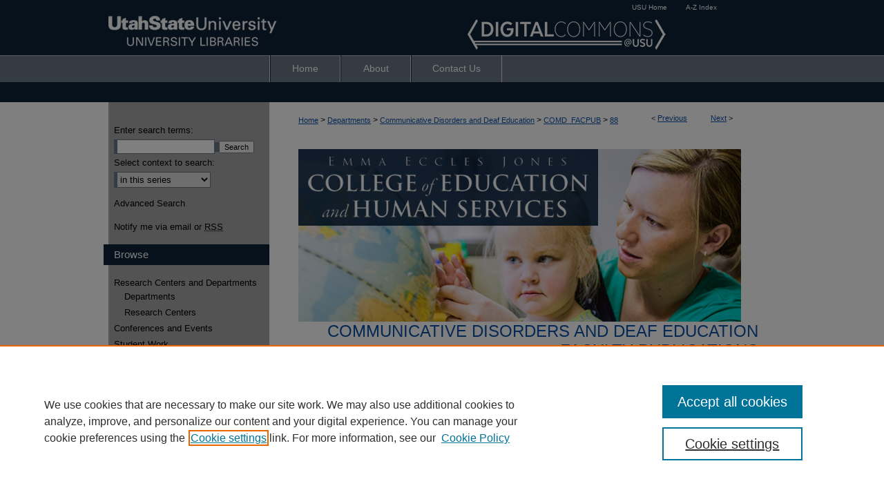

--- FILE ---
content_type: text/css
request_url: https://digitalcommons.usu.edu/ir-local.css
body_size: 3243
content:
/* -----------------------------------------------
bepress IR local stylesheet.
Author:   Paul Ryan
Version:  February 2017
PLEASE SAVE THIS FILE LOCALLY!
----------------------------------------------- */

/* ---------------- Meta Elements ---------------- */

body {
	background: #ffffff url(assets/md5images/00dd3a5df6582be530074adcc1c3c077.gif) top left repeat-x; }


/* ---------------- Header ---------------- */

#usu #header {
	position: relative;  /* needed for logo positioning */
  	height: auto !important; /* !important overrides mbl styling */
}

#usu #banner_image {
	display: block; /* removes descender of inline element */
	width: 980px; /* not necessary if image is sized correctly */
	height: auto;  /* avoids warping improperly sized header image */
}

	/* --- Logo --- */

#usu #logo_image {
	position: absolute !important; /* !important overrides mbl styling */
	top: 0;
	left: 0;  /* change to "right:" for right aligned logo */
	width: 26.42857142857% !important;  /* 259 / 980 */
	height: auto;
}

/* Header */

#usu #toplinks {
	display: block;
	position: absolute !important; /* override ir-adapt.css */
	top: 0;
	right: 8.163265306122%; /* 80 / 980 */
	width: auto;
	height: 17px;
	padding: 0;
	margin: 0;
}

#toplinks a {
	height: 10px;
	line-height: 10px;
	font-size: 10px;
	font-weight: normal;
	color: #ffffff;
	background-color: transparent;
	padding: 0 12px;
	margin: 0;
	border: 0;
}

#toplinks a:hover,
#toplinks a:focus, 
#toplinks a:active {
	text-decoration: underline; 
	}

/*
-----------------------------------------------
bepress IR local stylesheet.
Author:   Lani Goto
Version:  Jul 2014
PLEASE SAVE THIS FILE LOCALLY!
----------------------------------------------- */

/* Navigation */

#usu #navigation {
	width: 980px;
	height: 39px;
	background: #687787 url(assets/md5images/603cefe60135275a62a7c5122a679913.gif) top left repeat-x;
	border-bottom: 29px solid #0c2237; }

#usu #navigation #tabs,
#usu #navigation #tabs ul,
#usu #navigation #tabs ul li {
	padding: 0;
	margin: 0; }

#usu #navigation #tabs ul li {
	float:left;
}

#usu #navigation #tabs {
	width: 494px;
	height: 39px;
	margin-left: 240px;
	border-left: 1px solid #e1e1e1;
}

#usu #navigation #tabs ul {
	width: 494px;
	height: 39px; }

#usu #navigation #tabs a {
	height: 39px;
	line-height: 39px;
	font-size: 14px;
	font-weight: normal;
	color: #fff;
	background-color: transparent;
	padding: 0 30px;
	margin: 0;
	border: 0;
	border-left: 1px solid #0c2237;
	border-right: 1px solid #e1e1e1; }
	

#usu #navigation #tabs a:hover,
#usu #navigation #tabs a:active,
#usu #navigation #tabs a:focus {
	text-decoration: underline; }

#usu #navigation #tabs #tabone a {
	width: 40px; }

#usu #navigation #tabs #tabtwo a {
	width: 40px; }

#usu #navigation #tabs #tabthree a {
	width: 96px; }


/* Sidebar */

#usu #sidebar p.site-follow {
	display: none; }

#usu #sidebar form#sidebar-search {
	padding-left: 15px;
}

#usu #sidebar h2 {
	font-size: 15px;
	font-weight: normal;
	color: #fff;
	background-color: #0c2237;
	padding: 4px 0;
	margin-top: 0;
	border-top: 0;
	border-bottom: 0;
	text-indent: 15px; }

#usu #sidebar a,
#usu #sidebar p.advanced a {
	font-size: 13px;
	font-weight: normal;
	text-decoration: none; }

#usu #sidebar a:hover,
#usu #sidebar a:active,
#usu #sidebar a:focus,
#usu #sidebar p.advanced a:hover,
#usu #sidebar p.advanced a:active,
#usu #sidebar p.advanced a:focus {
	color: #000;
	background-color: transparent;
	text-decoration: underline; }

#usu #sidebar #sidebar-search label {
	font-size: 13px;
	color: #000; }

#usu #sidebar p.advanced + div {
	display: none; }


/* Main Content */

#usu #content {
	background-color: transparent; }

#usu #wrapper {
	background: #fff url(assets/md5images/3603b4a56db93a26f886b6661a500bfd.gif) top left repeat-y; }

#usu #dcn-home .intro,
#usu #dcn-home .content {
	width: 100%;
	margin: 0;
	border-bottom: 1px solid #2c2c2c; }

#usu #dcn-home .intro h2 {
	font-size: 16px; }

#usu #dcn-home .box.top.left {
	width: 290px;
	margin-right: 2%; }

#usu #dcn-home .box.top.left h2 {
	font-family: Arial, Verdana, Helvetica, sans-serif;
	font-size: 16px;
	font-weight: normal;
	border: 0;
	margin-top: 25px; }

#usu #dcn-home .box.top.right {
	min-height: 223px;
	margin: 0;
	margin-top: 30px;
	margin-bottom: 30px;
	margin-left: 20px; }

#usu #dcn-home #cover-browse h3 a {
	font: normal 15px Arial, Verdana, Helvetica, sans-serif;
	text-decoration: underline; }

#usu #dcn-home p {
	margin-bottom: 20px; }

/* Featured Papers hidden, keeping in case it's activated later-

#usu #dcn-home .box.aag h2,
#usu #dcn-home .box.potd h2{
	width: 267px;
	font: normal 16px Arial, Verdana, Helvetica, sans-serif;
	border-bottom: 1px solid #999; }

#usu #dcn-home .box.aag h2 span.pull-right {
	display: none; }

#usu #dcn-home .box.aag a,
#usu #dcn-home .box.potd a {
	font-size: 13px;
	border-bottom: 1px solid #999;
	background: none; }

#usu #main.text .box a:link,
#usu #main.text .box a:visited {
	font-size: 13px;
	text-decoration: none; }

#usu #main.text .box a:hover,
#usu #main.text .box a:active,
#usu #main.text .box a:focus {
	text-decoration: underline; } */

#usu #main.text a:link,
#usu #main.text a:visited {
	color: #0f51a6;
	text-decoration: underline; }

#usu #main.text a:hover,
#usu #main.text a:active,
#usu #main.text a:focus {
	color: #000;
	text-decoration: underline; }



/* Footer */

#usu #footer {
	width: 980px;
	height: 105px;
	background: #273244 url(assets/md5images/81aa37ac205102e57b599d3e02c8a9d9.gif) top left repeat-x; }

#usu #footer #bepress a {
	height: 105px;
	background-color: transparent; }

#usu #footer p,
#usu #footer p a {
	font-size: 12px;
	color: #fff;
	text-decoration: none; }

#usu #footer p.default {
	height: 25px;
	font-weight: bold;
	padding-top: 25px; }

#usu #footer p.default a:hover,
#usu #footer p.default a:active,
#usu #footer p.default a:focus {
	text-decoration: underline; }

#usu #footer p.extra {
	height: 20px;
	background: transparent;
	border: 0;
	padding: 0;
	padding-top: 10px;
	margin: 0;
	margin-left: 280px; }


/* Advanced Search */

.legacy #usu #wrapper {
	background-image: none; }


/* Mobile */

.mbl #usu #navigation {
	display: none; }

/* Adjusting phone number in sidebar */
#usu #sidebar #sb-custom-lower ul.sb-custom-ul li.sb-custom-li-no-link { padding-left: 15px;}

/* Hiding follow buttons on all pages other than article index pages */
#usu a.btn.followable.followable-enabled { display: none }

/* Adding a bit more space next to the Download button for supplemental files in book galleries so that long titles for supplemental files don't crowd the button 02.10.2015 bnyikos */
#usu #ir-book a.btn.btn-small {
    margin-left: 9px;
}

/* Adjusting SW sidebar display lgoto 5-8-2015 */
#usu #sidebar #recent hr {
    background-color: transparent; }

/* hr in dg sidebar bnyikos 3-9-2016 */
#usu #sb-custom-upper hr {
	background-color:#000;
	margin-left:7px; }

/* removing authors and disciplines links from sidebar bnyikos 9-14-2016 */
#usu #sidebar li.author,
#usu #sidebar li.disciplines {
	display:none; }

/* Research Centers and Departments list in sidebar bnyikos 9-14-2016 */
#usu #sidebar li.collections {
	padding-bottom:0; }

#usu #sidebar li.collections ul {
	padding: 5px 0 0; }

#usu #sidebar li.collections ul li {
	padding-left:15px;
	padding-bottom: }

/* Checkbox fix for roch series 2016-10-06 bnyikos */
#usu #usefulinfo-c .box-border,
#usu #howdidyouhear-c .box-border {
	font-weight:bold;
	padding-left:5px;}
#usu #usefulinfo-c .box-border input#usefulinfo,
#usu #howdidyouhear-c .box-border input#howdidyouhear {
	margin-top:15px;
	margin-right:100%;
	margin-bottom:0;
	display:block;}

/* footer width fix for policy link 2016-10-13 bnyikos */
#usu #footer p  {
	width:auto; }

/* Expert Gallery Suite SW Gallery */
.egs-profile-gallery {
	display: block; /* removes descender space below inline element */
 /* left aligned */
	margin: -16px 0 -16px -42px; /* #content .text padding: 16px 0; and #content .text (margin 32px) + #sidebar (margin 10px) */

}

.verticalalign { height: 0; }
#content div.clear { height: 0; }

/* supplemental content in beta section 2018.01.17, upd 2020.12.09 bnyikos */
#usu .supp-con-beta,
#usu .supp-con-beta h4,
#usu .supp-con-beta p {
	text-align:left;
}

#usu .supp-con-beta br {
	display:inherit; }

/* oadc series intro text 2018-01-31 bnyikos */
#usu #oadc_intro h3 {
    font-size:15pt;
}

/* issn field on article info page 2018-06-19 bnyikos */
#usu #alpha #issn {
	display:inline;
	margin:0;
	padding:0;
	width:0;
	float:left; }

#usu #alpha #issn p {
	letter-spacing:normal;
	line-height:normal;
	margin:0;
	text-align:left;
	text-transform:none; }

/* sagestep and public_land community sidebar logo bnyikos 2020-01-23, 2021-09-07 */
#usu #sagesteplogo,
#usu #berrymanlogo {
	max-width:220px;
	height:auto;
	margin-left:7px; }

/* AddThis button in publication and community intro text, added for ecstatic 2020.06.11 bnyikos */
#usu #series-home .intro .addthis_toolbox {
    float:none;
    margin-right:0;}

/* hiding redundant 'committee' headings 2020.07.15 bnyikos */
#usu #advisor2 h4,
#usu #advisor3 h4,
#usu #advisor4 h4,
#usu #advisor5 h4,
#usu #advisor6 h4,
#usu #advisor7 h4 {
    display:none;
}

/* larger text for WHAP 2020.09.03 bnyikos */
#usu p.larger {
    font-size:130%; }

#usu #header a:focus > img,
#usu #header a:hover > img,
#usu #header a:active > img {
    outline:2px solid #FFF;
}

#usu #footer #bepress a:focus,
#usu #footer #bepress a:hover,
#usu #footer #bepress a:active {
	outline:2px solid white;
	outline-offset: -5px;
}

/* about page headings 2021.01.22 bnyikos */
#usu #about-page h3 {
	font-size:16px; 
}
#usu #about-page h4 {
	font-size:14px;
}

/* hiding old sw galleries in sideabar 2021.03.25 bnyikos */
#usu #sidebar #recent,
#usu #sidebar #recent + div,
#usu #sidebar #recent + div + ul {
	display:none;
}